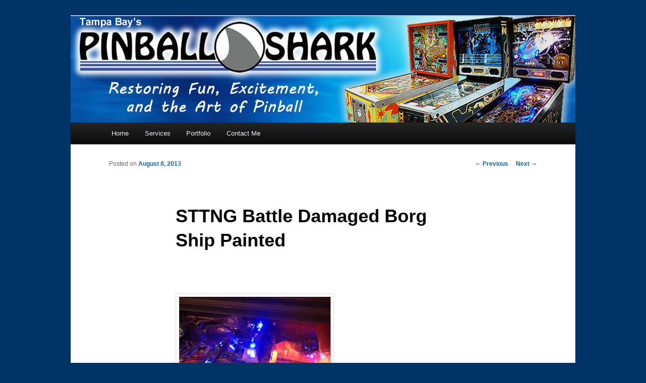

--- FILE ---
content_type: text/html; charset=UTF-8
request_url: https://www.pinballshark.com/sttng-battle-damaged-borg-ship-painted/
body_size: 36091
content:
<!DOCTYPE html>
<!--[if IE 6]>
<html id="ie6" lang="en-US">
<![endif]-->
<!--[if IE 7]>
<html id="ie7" lang="en-US">
<![endif]-->
<!--[if IE 8]>
<html id="ie8" lang="en-US">
<![endif]-->
<!--[if !(IE 6) & !(IE 7) & !(IE 8)]><!-->
<html lang="en-US">
<!--<![endif]-->
<head>
<meta charset="UTF-8" />
<meta name="viewport" content="width=device-width" />
<title>STTNG Battle Damaged Borg Ship Painted | </title>
<link rel="profile" href="http://gmpg.org/xfn/11" />
<link rel="stylesheet" type="text/css" media="all" href="https://www.pinballshark.com/wp-content/themes/twentyeleven/style.css" />
<link rel="pingback" href="https://www.pinballshark.com/xmlrpc.php" />
<!--[if lt IE 9]>
<script src="https://www.pinballshark.com/wp-content/themes/twentyeleven/js/html5.js" type="text/javascript"></script>
<![endif]-->
<meta name='robots' content='max-image-preview:large' />
	<style>img:is([sizes="auto" i], [sizes^="auto," i]) { contain-intrinsic-size: 3000px 1500px }</style>
	<link rel="alternate" type="application/rss+xml" title=" &raquo; Feed" href="https://www.pinballshark.com/feed/" />
<link rel="alternate" type="application/rss+xml" title=" &raquo; Comments Feed" href="https://www.pinballshark.com/comments/feed/" />
<link rel="alternate" type="application/rss+xml" title=" &raquo; STTNG Battle Damaged Borg Ship Painted Comments Feed" href="https://www.pinballshark.com/sttng-battle-damaged-borg-ship-painted/feed/" />
<script type="text/javascript">
/* <![CDATA[ */
window._wpemojiSettings = {"baseUrl":"https:\/\/s.w.org\/images\/core\/emoji\/15.0.3\/72x72\/","ext":".png","svgUrl":"https:\/\/s.w.org\/images\/core\/emoji\/15.0.3\/svg\/","svgExt":".svg","source":{"concatemoji":"https:\/\/www.pinballshark.com\/wp-includes\/js\/wp-emoji-release.min.js?ver=6.7.4"}};
/*! This file is auto-generated */
!function(i,n){var o,s,e;function c(e){try{var t={supportTests:e,timestamp:(new Date).valueOf()};sessionStorage.setItem(o,JSON.stringify(t))}catch(e){}}function p(e,t,n){e.clearRect(0,0,e.canvas.width,e.canvas.height),e.fillText(t,0,0);var t=new Uint32Array(e.getImageData(0,0,e.canvas.width,e.canvas.height).data),r=(e.clearRect(0,0,e.canvas.width,e.canvas.height),e.fillText(n,0,0),new Uint32Array(e.getImageData(0,0,e.canvas.width,e.canvas.height).data));return t.every(function(e,t){return e===r[t]})}function u(e,t,n){switch(t){case"flag":return n(e,"\ud83c\udff3\ufe0f\u200d\u26a7\ufe0f","\ud83c\udff3\ufe0f\u200b\u26a7\ufe0f")?!1:!n(e,"\ud83c\uddfa\ud83c\uddf3","\ud83c\uddfa\u200b\ud83c\uddf3")&&!n(e,"\ud83c\udff4\udb40\udc67\udb40\udc62\udb40\udc65\udb40\udc6e\udb40\udc67\udb40\udc7f","\ud83c\udff4\u200b\udb40\udc67\u200b\udb40\udc62\u200b\udb40\udc65\u200b\udb40\udc6e\u200b\udb40\udc67\u200b\udb40\udc7f");case"emoji":return!n(e,"\ud83d\udc26\u200d\u2b1b","\ud83d\udc26\u200b\u2b1b")}return!1}function f(e,t,n){var r="undefined"!=typeof WorkerGlobalScope&&self instanceof WorkerGlobalScope?new OffscreenCanvas(300,150):i.createElement("canvas"),a=r.getContext("2d",{willReadFrequently:!0}),o=(a.textBaseline="top",a.font="600 32px Arial",{});return e.forEach(function(e){o[e]=t(a,e,n)}),o}function t(e){var t=i.createElement("script");t.src=e,t.defer=!0,i.head.appendChild(t)}"undefined"!=typeof Promise&&(o="wpEmojiSettingsSupports",s=["flag","emoji"],n.supports={everything:!0,everythingExceptFlag:!0},e=new Promise(function(e){i.addEventListener("DOMContentLoaded",e,{once:!0})}),new Promise(function(t){var n=function(){try{var e=JSON.parse(sessionStorage.getItem(o));if("object"==typeof e&&"number"==typeof e.timestamp&&(new Date).valueOf()<e.timestamp+604800&&"object"==typeof e.supportTests)return e.supportTests}catch(e){}return null}();if(!n){if("undefined"!=typeof Worker&&"undefined"!=typeof OffscreenCanvas&&"undefined"!=typeof URL&&URL.createObjectURL&&"undefined"!=typeof Blob)try{var e="postMessage("+f.toString()+"("+[JSON.stringify(s),u.toString(),p.toString()].join(",")+"));",r=new Blob([e],{type:"text/javascript"}),a=new Worker(URL.createObjectURL(r),{name:"wpTestEmojiSupports"});return void(a.onmessage=function(e){c(n=e.data),a.terminate(),t(n)})}catch(e){}c(n=f(s,u,p))}t(n)}).then(function(e){for(var t in e)n.supports[t]=e[t],n.supports.everything=n.supports.everything&&n.supports[t],"flag"!==t&&(n.supports.everythingExceptFlag=n.supports.everythingExceptFlag&&n.supports[t]);n.supports.everythingExceptFlag=n.supports.everythingExceptFlag&&!n.supports.flag,n.DOMReady=!1,n.readyCallback=function(){n.DOMReady=!0}}).then(function(){return e}).then(function(){var e;n.supports.everything||(n.readyCallback(),(e=n.source||{}).concatemoji?t(e.concatemoji):e.wpemoji&&e.twemoji&&(t(e.twemoji),t(e.wpemoji)))}))}((window,document),window._wpemojiSettings);
/* ]]> */
</script>
<style id='wp-emoji-styles-inline-css' type='text/css'>

	img.wp-smiley, img.emoji {
		display: inline !important;
		border: none !important;
		box-shadow: none !important;
		height: 1em !important;
		width: 1em !important;
		margin: 0 0.07em !important;
		vertical-align: -0.1em !important;
		background: none !important;
		padding: 0 !important;
	}
</style>
<link rel='stylesheet' id='wp-block-library-css' href='https://www.pinballshark.com/wp-includes/css/dist/block-library/style.min.css?ver=6.7.4' type='text/css' media='all' />
<style id='classic-theme-styles-inline-css' type='text/css'>
/*! This file is auto-generated */
.wp-block-button__link{color:#fff;background-color:#32373c;border-radius:9999px;box-shadow:none;text-decoration:none;padding:calc(.667em + 2px) calc(1.333em + 2px);font-size:1.125em}.wp-block-file__button{background:#32373c;color:#fff;text-decoration:none}
</style>
<style id='global-styles-inline-css' type='text/css'>
:root{--wp--preset--aspect-ratio--square: 1;--wp--preset--aspect-ratio--4-3: 4/3;--wp--preset--aspect-ratio--3-4: 3/4;--wp--preset--aspect-ratio--3-2: 3/2;--wp--preset--aspect-ratio--2-3: 2/3;--wp--preset--aspect-ratio--16-9: 16/9;--wp--preset--aspect-ratio--9-16: 9/16;--wp--preset--color--black: #000000;--wp--preset--color--cyan-bluish-gray: #abb8c3;--wp--preset--color--white: #ffffff;--wp--preset--color--pale-pink: #f78da7;--wp--preset--color--vivid-red: #cf2e2e;--wp--preset--color--luminous-vivid-orange: #ff6900;--wp--preset--color--luminous-vivid-amber: #fcb900;--wp--preset--color--light-green-cyan: #7bdcb5;--wp--preset--color--vivid-green-cyan: #00d084;--wp--preset--color--pale-cyan-blue: #8ed1fc;--wp--preset--color--vivid-cyan-blue: #0693e3;--wp--preset--color--vivid-purple: #9b51e0;--wp--preset--gradient--vivid-cyan-blue-to-vivid-purple: linear-gradient(135deg,rgba(6,147,227,1) 0%,rgb(155,81,224) 100%);--wp--preset--gradient--light-green-cyan-to-vivid-green-cyan: linear-gradient(135deg,rgb(122,220,180) 0%,rgb(0,208,130) 100%);--wp--preset--gradient--luminous-vivid-amber-to-luminous-vivid-orange: linear-gradient(135deg,rgba(252,185,0,1) 0%,rgba(255,105,0,1) 100%);--wp--preset--gradient--luminous-vivid-orange-to-vivid-red: linear-gradient(135deg,rgba(255,105,0,1) 0%,rgb(207,46,46) 100%);--wp--preset--gradient--very-light-gray-to-cyan-bluish-gray: linear-gradient(135deg,rgb(238,238,238) 0%,rgb(169,184,195) 100%);--wp--preset--gradient--cool-to-warm-spectrum: linear-gradient(135deg,rgb(74,234,220) 0%,rgb(151,120,209) 20%,rgb(207,42,186) 40%,rgb(238,44,130) 60%,rgb(251,105,98) 80%,rgb(254,248,76) 100%);--wp--preset--gradient--blush-light-purple: linear-gradient(135deg,rgb(255,206,236) 0%,rgb(152,150,240) 100%);--wp--preset--gradient--blush-bordeaux: linear-gradient(135deg,rgb(254,205,165) 0%,rgb(254,45,45) 50%,rgb(107,0,62) 100%);--wp--preset--gradient--luminous-dusk: linear-gradient(135deg,rgb(255,203,112) 0%,rgb(199,81,192) 50%,rgb(65,88,208) 100%);--wp--preset--gradient--pale-ocean: linear-gradient(135deg,rgb(255,245,203) 0%,rgb(182,227,212) 50%,rgb(51,167,181) 100%);--wp--preset--gradient--electric-grass: linear-gradient(135deg,rgb(202,248,128) 0%,rgb(113,206,126) 100%);--wp--preset--gradient--midnight: linear-gradient(135deg,rgb(2,3,129) 0%,rgb(40,116,252) 100%);--wp--preset--font-size--small: 13px;--wp--preset--font-size--medium: 20px;--wp--preset--font-size--large: 36px;--wp--preset--font-size--x-large: 42px;--wp--preset--spacing--20: 0.44rem;--wp--preset--spacing--30: 0.67rem;--wp--preset--spacing--40: 1rem;--wp--preset--spacing--50: 1.5rem;--wp--preset--spacing--60: 2.25rem;--wp--preset--spacing--70: 3.38rem;--wp--preset--spacing--80: 5.06rem;--wp--preset--shadow--natural: 6px 6px 9px rgba(0, 0, 0, 0.2);--wp--preset--shadow--deep: 12px 12px 50px rgba(0, 0, 0, 0.4);--wp--preset--shadow--sharp: 6px 6px 0px rgba(0, 0, 0, 0.2);--wp--preset--shadow--outlined: 6px 6px 0px -3px rgba(255, 255, 255, 1), 6px 6px rgba(0, 0, 0, 1);--wp--preset--shadow--crisp: 6px 6px 0px rgba(0, 0, 0, 1);}:where(.is-layout-flex){gap: 0.5em;}:where(.is-layout-grid){gap: 0.5em;}body .is-layout-flex{display: flex;}.is-layout-flex{flex-wrap: wrap;align-items: center;}.is-layout-flex > :is(*, div){margin: 0;}body .is-layout-grid{display: grid;}.is-layout-grid > :is(*, div){margin: 0;}:where(.wp-block-columns.is-layout-flex){gap: 2em;}:where(.wp-block-columns.is-layout-grid){gap: 2em;}:where(.wp-block-post-template.is-layout-flex){gap: 1.25em;}:where(.wp-block-post-template.is-layout-grid){gap: 1.25em;}.has-black-color{color: var(--wp--preset--color--black) !important;}.has-cyan-bluish-gray-color{color: var(--wp--preset--color--cyan-bluish-gray) !important;}.has-white-color{color: var(--wp--preset--color--white) !important;}.has-pale-pink-color{color: var(--wp--preset--color--pale-pink) !important;}.has-vivid-red-color{color: var(--wp--preset--color--vivid-red) !important;}.has-luminous-vivid-orange-color{color: var(--wp--preset--color--luminous-vivid-orange) !important;}.has-luminous-vivid-amber-color{color: var(--wp--preset--color--luminous-vivid-amber) !important;}.has-light-green-cyan-color{color: var(--wp--preset--color--light-green-cyan) !important;}.has-vivid-green-cyan-color{color: var(--wp--preset--color--vivid-green-cyan) !important;}.has-pale-cyan-blue-color{color: var(--wp--preset--color--pale-cyan-blue) !important;}.has-vivid-cyan-blue-color{color: var(--wp--preset--color--vivid-cyan-blue) !important;}.has-vivid-purple-color{color: var(--wp--preset--color--vivid-purple) !important;}.has-black-background-color{background-color: var(--wp--preset--color--black) !important;}.has-cyan-bluish-gray-background-color{background-color: var(--wp--preset--color--cyan-bluish-gray) !important;}.has-white-background-color{background-color: var(--wp--preset--color--white) !important;}.has-pale-pink-background-color{background-color: var(--wp--preset--color--pale-pink) !important;}.has-vivid-red-background-color{background-color: var(--wp--preset--color--vivid-red) !important;}.has-luminous-vivid-orange-background-color{background-color: var(--wp--preset--color--luminous-vivid-orange) !important;}.has-luminous-vivid-amber-background-color{background-color: var(--wp--preset--color--luminous-vivid-amber) !important;}.has-light-green-cyan-background-color{background-color: var(--wp--preset--color--light-green-cyan) !important;}.has-vivid-green-cyan-background-color{background-color: var(--wp--preset--color--vivid-green-cyan) !important;}.has-pale-cyan-blue-background-color{background-color: var(--wp--preset--color--pale-cyan-blue) !important;}.has-vivid-cyan-blue-background-color{background-color: var(--wp--preset--color--vivid-cyan-blue) !important;}.has-vivid-purple-background-color{background-color: var(--wp--preset--color--vivid-purple) !important;}.has-black-border-color{border-color: var(--wp--preset--color--black) !important;}.has-cyan-bluish-gray-border-color{border-color: var(--wp--preset--color--cyan-bluish-gray) !important;}.has-white-border-color{border-color: var(--wp--preset--color--white) !important;}.has-pale-pink-border-color{border-color: var(--wp--preset--color--pale-pink) !important;}.has-vivid-red-border-color{border-color: var(--wp--preset--color--vivid-red) !important;}.has-luminous-vivid-orange-border-color{border-color: var(--wp--preset--color--luminous-vivid-orange) !important;}.has-luminous-vivid-amber-border-color{border-color: var(--wp--preset--color--luminous-vivid-amber) !important;}.has-light-green-cyan-border-color{border-color: var(--wp--preset--color--light-green-cyan) !important;}.has-vivid-green-cyan-border-color{border-color: var(--wp--preset--color--vivid-green-cyan) !important;}.has-pale-cyan-blue-border-color{border-color: var(--wp--preset--color--pale-cyan-blue) !important;}.has-vivid-cyan-blue-border-color{border-color: var(--wp--preset--color--vivid-cyan-blue) !important;}.has-vivid-purple-border-color{border-color: var(--wp--preset--color--vivid-purple) !important;}.has-vivid-cyan-blue-to-vivid-purple-gradient-background{background: var(--wp--preset--gradient--vivid-cyan-blue-to-vivid-purple) !important;}.has-light-green-cyan-to-vivid-green-cyan-gradient-background{background: var(--wp--preset--gradient--light-green-cyan-to-vivid-green-cyan) !important;}.has-luminous-vivid-amber-to-luminous-vivid-orange-gradient-background{background: var(--wp--preset--gradient--luminous-vivid-amber-to-luminous-vivid-orange) !important;}.has-luminous-vivid-orange-to-vivid-red-gradient-background{background: var(--wp--preset--gradient--luminous-vivid-orange-to-vivid-red) !important;}.has-very-light-gray-to-cyan-bluish-gray-gradient-background{background: var(--wp--preset--gradient--very-light-gray-to-cyan-bluish-gray) !important;}.has-cool-to-warm-spectrum-gradient-background{background: var(--wp--preset--gradient--cool-to-warm-spectrum) !important;}.has-blush-light-purple-gradient-background{background: var(--wp--preset--gradient--blush-light-purple) !important;}.has-blush-bordeaux-gradient-background{background: var(--wp--preset--gradient--blush-bordeaux) !important;}.has-luminous-dusk-gradient-background{background: var(--wp--preset--gradient--luminous-dusk) !important;}.has-pale-ocean-gradient-background{background: var(--wp--preset--gradient--pale-ocean) !important;}.has-electric-grass-gradient-background{background: var(--wp--preset--gradient--electric-grass) !important;}.has-midnight-gradient-background{background: var(--wp--preset--gradient--midnight) !important;}.has-small-font-size{font-size: var(--wp--preset--font-size--small) !important;}.has-medium-font-size{font-size: var(--wp--preset--font-size--medium) !important;}.has-large-font-size{font-size: var(--wp--preset--font-size--large) !important;}.has-x-large-font-size{font-size: var(--wp--preset--font-size--x-large) !important;}
:where(.wp-block-post-template.is-layout-flex){gap: 1.25em;}:where(.wp-block-post-template.is-layout-grid){gap: 1.25em;}
:where(.wp-block-columns.is-layout-flex){gap: 2em;}:where(.wp-block-columns.is-layout-grid){gap: 2em;}
:root :where(.wp-block-pullquote){font-size: 1.5em;line-height: 1.6;}
</style>
<style id='akismet-widget-style-inline-css' type='text/css'>

			.a-stats {
				--akismet-color-mid-green: #357b49;
				--akismet-color-white: #fff;
				--akismet-color-light-grey: #f6f7f7;

				max-width: 350px;
				width: auto;
			}

			.a-stats * {
				all: unset;
				box-sizing: border-box;
			}

			.a-stats strong {
				font-weight: 600;
			}

			.a-stats a.a-stats__link,
			.a-stats a.a-stats__link:visited,
			.a-stats a.a-stats__link:active {
				background: var(--akismet-color-mid-green);
				border: none;
				box-shadow: none;
				border-radius: 8px;
				color: var(--akismet-color-white);
				cursor: pointer;
				display: block;
				font-family: -apple-system, BlinkMacSystemFont, 'Segoe UI', 'Roboto', 'Oxygen-Sans', 'Ubuntu', 'Cantarell', 'Helvetica Neue', sans-serif;
				font-weight: 500;
				padding: 12px;
				text-align: center;
				text-decoration: none;
				transition: all 0.2s ease;
			}

			/* Extra specificity to deal with TwentyTwentyOne focus style */
			.widget .a-stats a.a-stats__link:focus {
				background: var(--akismet-color-mid-green);
				color: var(--akismet-color-white);
				text-decoration: none;
			}

			.a-stats a.a-stats__link:hover {
				filter: brightness(110%);
				box-shadow: 0 4px 12px rgba(0, 0, 0, 0.06), 0 0 2px rgba(0, 0, 0, 0.16);
			}

			.a-stats .count {
				color: var(--akismet-color-white);
				display: block;
				font-size: 1.5em;
				line-height: 1.4;
				padding: 0 13px;
				white-space: nowrap;
			}
		
</style>
<link rel="https://api.w.org/" href="https://www.pinballshark.com/wp-json/" /><link rel="alternate" title="JSON" type="application/json" href="https://www.pinballshark.com/wp-json/wp/v2/posts/1243" /><link rel="EditURI" type="application/rsd+xml" title="RSD" href="https://www.pinballshark.com/xmlrpc.php?rsd" />
<meta name="generator" content="WordPress 6.7.4" />
<link rel="canonical" href="https://www.pinballshark.com/sttng-battle-damaged-borg-ship-painted/" />
<link rel='shortlink' href='https://www.pinballshark.com/?p=1243' />
<link rel="alternate" title="oEmbed (JSON)" type="application/json+oembed" href="https://www.pinballshark.com/wp-json/oembed/1.0/embed?url=https%3A%2F%2Fwww.pinballshark.com%2Fsttng-battle-damaged-borg-ship-painted%2F" />
<link rel="alternate" title="oEmbed (XML)" type="text/xml+oembed" href="https://www.pinballshark.com/wp-json/oembed/1.0/embed?url=https%3A%2F%2Fwww.pinballshark.com%2Fsttng-battle-damaged-borg-ship-painted%2F&#038;format=xml" />
	<style>
		/* Link color */
		a,
		#site-title a:focus,
		#site-title a:hover,
		#site-title a:active,
		.entry-title a:hover,
		.entry-title a:focus,
		.entry-title a:active,
		.widget_twentyeleven_ephemera .comments-link a:hover,
		section.recent-posts .other-recent-posts a[rel="bookmark"]:hover,
		section.recent-posts .other-recent-posts .comments-link a:hover,
		.format-image footer.entry-meta a:hover,
		#site-generator a:hover {
			color: #156499;
		}
		section.recent-posts .other-recent-posts .comments-link a:hover {
			border-color: #156499;
		}
		article.feature-image.small .entry-summary p a:hover,
		.entry-header .comments-link a:hover,
		.entry-header .comments-link a:focus,
		.entry-header .comments-link a:active,
		.feature-slider a.active {
			background-color: #156499;
		}
	</style>
<style type="text/css">.recentcomments a{display:inline !important;padding:0 !important;margin:0 !important;}</style>	<style type="text/css" id="twentyeleven-header-css">
			#site-title,
		#site-description {
			position: absolute;
			clip: rect(1px 1px 1px 1px); /* IE6, IE7 */
			clip: rect(1px, 1px, 1px, 1px);
		}
		</style>
	<style type="text/css" id="custom-background-css">
body.custom-background { background-color: #003366; }
</style>
	<link rel="icon" href="https://www.pinballshark.com/wp-content/uploads/2017/03/cropped-LOGO-SHARK-CIRCLE-512-32x32.jpg" sizes="32x32" />
<link rel="icon" href="https://www.pinballshark.com/wp-content/uploads/2017/03/cropped-LOGO-SHARK-CIRCLE-512-192x192.jpg" sizes="192x192" />
<link rel="apple-touch-icon" href="https://www.pinballshark.com/wp-content/uploads/2017/03/cropped-LOGO-SHARK-CIRCLE-512-180x180.jpg" />
<meta name="msapplication-TileImage" content="https://www.pinballshark.com/wp-content/uploads/2017/03/cropped-LOGO-SHARK-CIRCLE-512-270x270.jpg" />
		<style type="text/css" id="wp-custom-css">
			/*
You can add your own CSS here.

Click the help icon above to learn more.
*/

#branding #searchform {
	display: none;
}		</style>
		</head>

<body class="post-template-default single single-post postid-1243 single-format-gallery custom-background single-author singular two-column right-sidebar">
<div id="page" class="hfeed">
	<header id="branding" role="banner">
			<hgroup>
				<h1 id="site-title"><span><a href="https://www.pinballshark.com/" rel="home"></a></span></h1>
				<h2 id="site-description">FLORIDA PINBALL REPAIR &amp; SERVICE &#8211; Tampa, Lutz, Land O&#039; Lakes, Wesley Chapel</h2>
			</hgroup>

						<a href="https://www.pinballshark.com/">
									<img src="https://www.pinballshark.com/wp-content/uploads/2017/10/pinballshark-header5.jpg" width="1000" height="211" alt="" />
							</a>
			
							<div class="only-search with-image">
					<form method="get" id="searchform" action="https://www.pinballshark.com/">
		<label for="s" class="assistive-text">Search</label>
		<input type="text" class="field" name="s" id="s" placeholder="Search" />
		<input type="submit" class="submit" name="submit" id="searchsubmit" value="Search" />
	</form>
				</div>
			
			<nav id="access" role="navigation">
				<h3 class="assistive-text">Main menu</h3>
								<div class="skip-link"><a class="assistive-text" href="#content">Skip to primary content</a></div>
												<div class="menu"><ul>
<li ><a href="https://www.pinballshark.com/">Home</a></li><li class="page_item page-item-969"><a href="https://www.pinballshark.com/services/">Services</a></li>
<li class="page_item page-item-5"><a href="https://www.pinballshark.com/repair-tips-mods/"><a href="https://www.pinballshark.com/category/repair-mods-shopouts/">Portfolio</a></a></li>
<li class="page_item page-item-1306"><a href="https://www.pinballshark.com/contact/">Contact Me</a></li>
</ul></div>
			</nav><!-- #access -->
	</header><!-- #branding -->


	<div id="main">

		<div id="primary">
			<div id="content" role="main">

				
					<nav id="nav-single">
						<h3 class="assistive-text">Post navigation</h3>
						<span class="nav-previous"><a href="https://www.pinballshark.com/finished-gottlieb-target-alpha-clear-coat/" rel="prev"><span class="meta-nav">&larr;</span> Previous</a></span>
						<span class="nav-next"><a href="https://www.pinballshark.com/data-east-time-machine-alive-and-kicking/" rel="next">Next <span class="meta-nav">&rarr;</span></a></span>
					</nav><!-- #nav-single -->

					
<article id="post-1243" class="post-1243 post type-post status-publish format-gallery hentry category-playfield-restoration category-repair-mods-shopouts tag-borg tag-pinball tag-rogue-borg-ship tag-star-trek tag-star-trek-next-generation tag-williams post_format-post-format-gallery">
	<header class="entry-header">
		<h1 class="entry-title">STTNG Battle Damaged Borg Ship Painted</h1>

				<div class="entry-meta">
			<span class="sep">Posted on </span><a href="https://www.pinballshark.com/sttng-battle-damaged-borg-ship-painted/" title="4:04 pm" rel="bookmark"><time class="entry-date" datetime="2013-08-08T16:04:30-04:00">August 8, 2013</time></a><span class="by-author"> <span class="sep"> by </span> <span class="author vcard"><a class="url fn n" href="https://www.pinballshark.com/author/shark/" title="View all posts by Pinball Shark" rel="author">Pinball Shark</a></span></span>		</div><!-- .entry-meta -->
			</header><!-- .entry-header -->

	<div class="entry-content">
		<div id="wp_fb_like_button" style="margin:5px 0;float:none;height:30px;"><script src="http://connect.facebook.net/en_US/all.js#xfbml=1"></script><fb:like href="https://www.pinballshark.com/sttng-battle-damaged-borg-ship-painted/" send="true" layout="button_count" width="450" show_faces="false" font="arial" action="like" colorscheme="light"></fb:like></div><p><a href="http://www.pinballshark.com/wp-content/uploads/2013/08/IMG_0158.jpg"><img fetchpriority="high" decoding="async" class="alignnone size-medium wp-image-1254" src="http://www.pinballshark.com/wp-content/uploads/2013/08/IMG_0158-300x224.jpg" alt="IMG_0158" width="300" height="224" srcset="https://www.pinballshark.com/wp-content/uploads/2013/08/IMG_0158-300x224.jpg 300w, https://www.pinballshark.com/wp-content/uploads/2013/08/IMG_0158.jpg 1024w" sizes="(max-width: 300px) 100vw, 300px" /></a></p>
<p>Recently, I was contacted by Treasure Cove who was in need of a painted Borg ship for one of their restorations. To speed things along, I shipped out one of my completed ships in exchange for a stock one. Before starting, I decided to take a different approach with this one and paint it to look battle tested. It turned out to be my best one yet.</p>
<p>Here&#8217;s an outline of the completed steps in case you want to try it yourself or basically so I can do it again sometime. The paints I used:</p>
<p>&#8211; Ship Base Color: Rust-Oleum American Accents satin metallics aluminum<br />
&#8211; Base Blue: Testors acrylic gloss blue<br />
&#8211; Blue Piping: Metallic blue (kinda sparkly)<br />
&#8211; Silver Wash: Thinned Testors gloss silver enamel<br />
&#8211; Black Wash: Thinned Testors gloss black</p>
<p>Painting steps after removing all those old plastic windows:</p>
<p>1. Paint ship with base color and let it dry a few days.<br />
2. Paint Borg infected ship parts with base blue.<br />
3. Paint piping with blue metallic.<br />
4. Wash all blue parts with silver wash, except piping.<br />
5. Wash silver ship base with black wash. Multiple passes needed to get the desired effect, but only one pass at a time and let dry or it will dissolve the base color. Mixing proper wash is tricky. Too light and nothing happens, too dark and it looks too bad. A perfect balance is needed to fill in all the cracks and make it look good.<br />
6. Added blast effects with straight from the bottle gloss black and a mid size brush. Add as needed. This is a great way to hide melted parts of the ship that has flasher bulb damage and make it look like it was supposed to be that way.</p>
<p>Replacing the Windows</p>
<p>Now, I&#8217;ve made my own before and I&#8217;ve used the Pinbits window kit. This time, I went back to making my own out of a frosted blue plastic 3 ring binder folder. I think this looks best as it contrasts with the blue painting. It&#8217;s also easier to install the more flexible plastic than the rigid acrylic cut windows from Pinbits in areas that have melted flahser bulb damage. But, this is mostly a personal preference. They are glued in with a hot glue gun. Make sure to replace all the bulbs in the ship with blue LEDs. It looks better and there will be no more melting ship parts from standard flasher bulbs.</p>
<p>Conculsion</p>
<p>Well that&#8217;s about it. Now the ship looks tough and mean and ready for multiball. If you have the time and patience, give it a try. If not, I can do it for you. The cost for this service is $200 and takes about a 1-2 weeks after I receive it. <a href="http://www.pinballshark.com/?page_id=413">Contact me</a> if you want to do this.</p>

		<style type="text/css">
			#gallery-1 {
				margin: auto;
			}
			#gallery-1 .gallery-item {
				float: left;
				margin-top: 10px;
				text-align: center;
				width: 33%;
			}
			#gallery-1 img {
				border: 2px solid #cfcfcf;
			}
			#gallery-1 .gallery-caption {
				margin-left: 0;
			}
			/* see gallery_shortcode() in wp-includes/media.php */
		</style>
		<div id='gallery-1' class='gallery galleryid-1243 gallery-columns-3 gallery-size-thumbnail'><dl class='gallery-item'>
			<dt class='gallery-icon landscape'>
				<a href='https://www.pinballshark.com/sttng-battle-damaged-borg-ship-painted/p1030655/'><img decoding="async" width="150" height="150" src="https://www.pinballshark.com/wp-content/uploads/2013/08/P1030655-150x150.jpg" class="attachment-thumbnail size-thumbnail" alt="" aria-describedby="gallery-1-1255" /></a>
			</dt>
				<dd class='wp-caption-text gallery-caption' id='gallery-1-1255'>
				Before
				</dd></dl><dl class='gallery-item'>
			<dt class='gallery-icon landscape'>
				<a href='https://www.pinballshark.com/sttng-battle-damaged-borg-ship-painted/p1030684/'><img decoding="async" width="150" height="150" src="https://www.pinballshark.com/wp-content/uploads/2013/08/P1030684-150x150.jpg" class="attachment-thumbnail size-thumbnail" alt="" aria-describedby="gallery-1-1253" /></a>
			</dt>
				<dd class='wp-caption-text gallery-caption' id='gallery-1-1253'>
				Paints used.
				</dd></dl><dl class='gallery-item'>
			<dt class='gallery-icon landscape'>
				<a href='https://www.pinballshark.com/sttng-battle-damaged-borg-ship-painted/p1030678/'><img loading="lazy" decoding="async" width="150" height="150" src="https://www.pinballshark.com/wp-content/uploads/2013/08/P1030678-150x150.jpg" class="attachment-thumbnail size-thumbnail" alt="" /></a>
			</dt></dl><br style="clear: both" /><dl class='gallery-item'>
			<dt class='gallery-icon landscape'>
				<a href='https://www.pinballshark.com/sttng-battle-damaged-borg-ship-painted/p1030676/'><img loading="lazy" decoding="async" width="150" height="150" src="https://www.pinballshark.com/wp-content/uploads/2013/08/P1030676-150x150.jpg" class="attachment-thumbnail size-thumbnail" alt="" /></a>
			</dt></dl><dl class='gallery-item'>
			<dt class='gallery-icon landscape'>
				<a href='https://www.pinballshark.com/sttng-battle-damaged-borg-ship-painted/p1030679/'><img loading="lazy" decoding="async" width="150" height="150" src="https://www.pinballshark.com/wp-content/uploads/2013/08/P1030679-150x150.jpg" class="attachment-thumbnail size-thumbnail" alt="" /></a>
			</dt></dl><dl class='gallery-item'>
			<dt class='gallery-icon landscape'>
				<a href='https://www.pinballshark.com/sttng-battle-damaged-borg-ship-painted/p1030680/'><img loading="lazy" decoding="async" width="150" height="150" src="https://www.pinballshark.com/wp-content/uploads/2013/08/P1030680-150x150.jpg" class="attachment-thumbnail size-thumbnail" alt="" /></a>
			</dt></dl><br style="clear: both" /><dl class='gallery-item'>
			<dt class='gallery-icon landscape'>
				<a href='https://www.pinballshark.com/sttng-battle-damaged-borg-ship-painted/p1030681/'><img loading="lazy" decoding="async" width="150" height="150" src="https://www.pinballshark.com/wp-content/uploads/2013/08/P1030681-150x150.jpg" class="attachment-thumbnail size-thumbnail" alt="" /></a>
			</dt></dl><dl class='gallery-item'>
			<dt class='gallery-icon landscape'>
				<a href='https://www.pinballshark.com/sttng-battle-damaged-borg-ship-painted/p1030682/'><img loading="lazy" decoding="async" width="150" height="150" src="https://www.pinballshark.com/wp-content/uploads/2013/08/P1030682-150x150.jpg" class="attachment-thumbnail size-thumbnail" alt="" /></a>
			</dt></dl><dl class='gallery-item'>
			<dt class='gallery-icon landscape'>
				<a href='https://www.pinballshark.com/sttng-battle-damaged-borg-ship-painted/p1030683/'><img loading="lazy" decoding="async" width="150" height="150" src="https://www.pinballshark.com/wp-content/uploads/2013/08/P1030683-150x150.jpg" class="attachment-thumbnail size-thumbnail" alt="" /></a>
			</dt></dl><br style="clear: both" /><dl class='gallery-item'>
			<dt class='gallery-icon landscape'>
				<a href='https://www.pinballshark.com/sttng-battle-damaged-borg-ship-painted/img_0149/'><img loading="lazy" decoding="async" width="150" height="150" src="https://www.pinballshark.com/wp-content/uploads/2013/08/IMG_0149-150x150.jpg" class="attachment-thumbnail size-thumbnail" alt="" /></a>
			</dt></dl><dl class='gallery-item'>
			<dt class='gallery-icon landscape'>
				<a href='https://www.pinballshark.com/sttng-battle-damaged-borg-ship-painted/img_0158/'><img loading="lazy" decoding="async" width="150" height="150" src="https://www.pinballshark.com/wp-content/uploads/2013/08/IMG_0158-150x150.jpg" class="attachment-thumbnail size-thumbnail" alt="" /></a>
			</dt></dl><dl class='gallery-item'>
			<dt class='gallery-icon landscape'>
				<a href='https://www.pinballshark.com/sttng-battle-damaged-borg-ship-painted/img_0157/'><img loading="lazy" decoding="async" width="150" height="150" src="https://www.pinballshark.com/wp-content/uploads/2013/08/IMG_0157-150x150.jpg" class="attachment-thumbnail size-thumbnail" alt="" /></a>
			</dt></dl><br style="clear: both" />
		</div>

<p>&nbsp;</p>
			</div><!-- .entry-content -->

	<footer class="entry-meta">
		This entry was posted in <a href="https://www.pinballshark.com/category/playfield-restoration/" rel="category tag">Playfield Restoration</a>, <a href="https://www.pinballshark.com/category/repair-mods-shopouts/" rel="category tag">Repairs, Mods &amp; Shop Outs</a> and tagged <a href="https://www.pinballshark.com/tag/borg/" rel="tag">Borg</a>, <a href="https://www.pinballshark.com/tag/pinball/" rel="tag">Pinball</a>, <a href="https://www.pinballshark.com/tag/rogue-borg-ship/" rel="tag">Rogue Borg Ship</a>, <a href="https://www.pinballshark.com/tag/star-trek/" rel="tag">Star Trek</a>, <a href="https://www.pinballshark.com/tag/star-trek-next-generation/" rel="tag">Star Trek Next Generation</a>, <a href="https://www.pinballshark.com/tag/williams/" rel="tag">Williams</a> by <a href="https://www.pinballshark.com/author/shark/">Pinball Shark</a>. Bookmark the <a href="https://www.pinballshark.com/sttng-battle-damaged-borg-ship-painted/" title="Permalink to STTNG Battle Damaged Borg Ship Painted" rel="bookmark">permalink</a>.		
			</footer><!-- .entry-meta -->
</article><!-- #post-1243 -->

						<div id="comments">
	
	
	
		<div id="respond" class="comment-respond">
		<h3 id="reply-title" class="comment-reply-title">Leave a Reply <small><a rel="nofollow" id="cancel-comment-reply-link" href="/sttng-battle-damaged-borg-ship-painted/#respond" style="display:none;">Cancel reply</a></small></h3><form action="https://www.pinballshark.com/wp-comments-post.php" method="post" id="commentform" class="comment-form"><p class="comment-notes"><span id="email-notes">Your email address will not be published.</span> <span class="required-field-message">Required fields are marked <span class="required">*</span></span></p><p class="comment-form-comment"><label for="comment">Comment <span class="required">*</span></label> <textarea id="comment" name="comment" cols="45" rows="8" maxlength="65525" required="required"></textarea></p><p class="comment-form-author"><label for="author">Name <span class="required">*</span></label> <input id="author" name="author" type="text" value="" size="30" maxlength="245" autocomplete="name" required="required" /></p>
<p class="comment-form-email"><label for="email">Email <span class="required">*</span></label> <input id="email" name="email" type="text" value="" size="30" maxlength="100" aria-describedby="email-notes" autocomplete="email" required="required" /></p>
<p class="comment-form-url"><label for="url">Website</label> <input id="url" name="url" type="text" value="" size="30" maxlength="200" autocomplete="url" /></p>
<p class="comment-form-cookies-consent"><input id="wp-comment-cookies-consent" name="wp-comment-cookies-consent" type="checkbox" value="yes" /> <label for="wp-comment-cookies-consent">Save my name, email, and website in this browser for the next time I comment.</label></p>
<p class="form-submit"><input name="submit" type="submit" id="submit" class="submit" value="Post Comment" /> <input type='hidden' name='comment_post_ID' value='1243' id='comment_post_ID' />
<input type='hidden' name='comment_parent' id='comment_parent' value='0' />
</p><p style="display: none;"><input type="hidden" id="akismet_comment_nonce" name="akismet_comment_nonce" value="caebdae21d" /></p><p style="display: none !important;" class="akismet-fields-container" data-prefix="ak_"><label>&#916;<textarea name="ak_hp_textarea" cols="45" rows="8" maxlength="100"></textarea></label><input type="hidden" id="ak_js_1" name="ak_js" value="54"/><script>document.getElementById( "ak_js_1" ).setAttribute( "value", ( new Date() ).getTime() );</script></p></form>	</div><!-- #respond -->
	<p class="akismet_comment_form_privacy_notice">This site uses Akismet to reduce spam. <a href="https://akismet.com/privacy/" target="_blank" rel="nofollow noopener">Learn how your comment data is processed.</a></p>
</div><!-- #comments -->

				
			</div><!-- #content -->
		</div><!-- #primary -->


	</div><!-- #main -->

	<footer id="colophon" role="contentinfo">

			

			<div id="site-generator">
								<a href="https://wordpress.org/" title="Semantic Personal Publishing Platform">Proudly powered by WordPress</a>
			</div>
	</footer><!-- #colophon -->
</div><!-- #page -->

<script type="text/javascript" src="https://www.pinballshark.com/wp-includes/js/comment-reply.min.js?ver=6.7.4" id="comment-reply-js" async="async" data-wp-strategy="async"></script>
<script defer type="text/javascript" src="https://www.pinballshark.com/wp-content/plugins/akismet/_inc/akismet-frontend.js?ver=1743005082" id="akismet-frontend-js"></script>

</body>
</html>